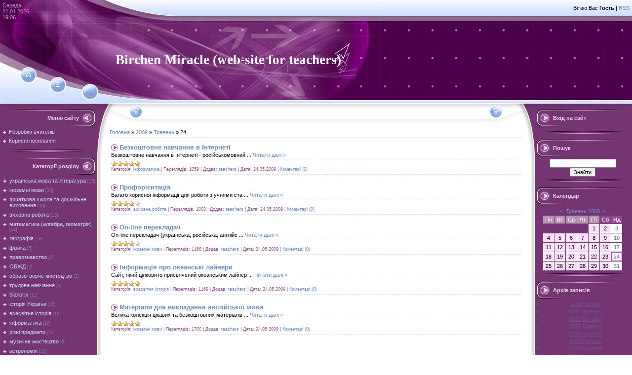

--- FILE ---
content_type: text/html; charset=UTF-8
request_url: https://teachers.at.ua/news/2009-05-24
body_size: 8269
content:
<html>
<head>
<meta http-equiv="content-type" content="text/html; charset=UTF-8">

<title>24 Травня 2009 - Довідник для вчителів</title>


<link type="text/css" rel="StyleSheet" href="/.s/src/css/461.css" />

	<link rel="stylesheet" href="/.s/src/base.min.css" />
	<link rel="stylesheet" href="/.s/src/layer1.min.css" />

	<script src="/.s/src/jquery-1.12.4.min.js"></script>
	
	<script src="/.s/src/uwnd.min.js"></script>
	<script src="//s743.ucoz.net/cgi/uutils.fcg?a=uSD&ca=2&ug=999&isp=1&r=0.512382152629929"></script>
	<link rel="stylesheet" href="/.s/src/ulightbox/ulightbox.min.css" />
	<link rel="stylesheet" href="/.s/src/social.css" />
	<script src="/.s/src/ulightbox/ulightbox.min.js"></script>
	<script>
/* --- UCOZ-JS-DATA --- */
window.uCoz = {"language":"uk","uLightboxType":1,"country":"US","site":{"id":"2teachers","domain":null,"host":"teachers.at.ua"},"ssid":"234520532233260414543","layerType":1,"sign":{"3125":"Закрити","5458":"Уперед","7252":"Попередній","7251":"Запитаний контент не може бути завантажений<br/>Будь ласка, спробуйте пізніше.","5255":"Помічник","7254":"Змінити розмір","7287":"Перейти на сторінку з фотографією.","7253":"Розпочати слайдшоу"},"module":"news"};
/* --- UCOZ-JS-CODE --- */
 function uSocialLogin(t) {
			var params = {"google":{"width":700,"height":600},"facebook":{"width":950,"height":520}};
			var ref = escape(location.protocol + '//' + ('teachers.at.ua' || location.hostname) + location.pathname + ((location.hash ? ( location.search ? location.search + '&' : '?' ) + 'rnd=' + Date.now() + location.hash : ( location.search || '' ))));
			window.open('/'+t+'?ref='+ref,'conwin','width='+params[t].width+',height='+params[t].height+',status=1,resizable=1,left='+parseInt((screen.availWidth/2)-(params[t].width/2))+',top='+parseInt((screen.availHeight/2)-(params[t].height/2)-20)+'screenX='+parseInt((screen.availWidth/2)-(params[t].width/2))+',screenY='+parseInt((screen.availHeight/2)-(params[t].height/2)-20));
			return false;
		}
		function TelegramAuth(user){
			user['a'] = 9; user['m'] = 'telegram';
			_uPostForm('', {type: 'POST', url: '/index/sub', data: user});
		}
function loginPopupForm(params = {}) { new _uWnd('LF', ' ', -250, -100, { closeonesc:1, resize:1 }, { url:'/index/40' + (params.urlParams ? '?'+params.urlParams : '') }) }
/* --- UCOZ-JS-END --- */
</script>

	<style>.UhideBlock{display:none; }</style>
	<script type="text/javascript">new Image().src = "//counter.yadro.ru/hit;noadsru?r"+escape(document.referrer)+(screen&&";s"+screen.width+"*"+screen.height+"*"+(screen.colorDepth||screen.pixelDepth))+";u"+escape(document.URL)+";"+Date.now();</script>
</head>

<body style="background:#FFFFFF; margin:0px; padding:0px;">
<div id="utbr8214" rel="s743"></div>

<div style="position:absolute;top:146px;left:52px;"><a href="http://teachers.at.ua/" title="Головна"><img src="/.s/t/461/1.gif" border="0" alt="Головна"></a></div>
<div style="position:absolute;top:167px;left:113px;"><a href="/register" title="Реєстрація"><img src="/.s/t/461/3.gif" border="0" alt="Реєстрація"></a></div>
<div style="position:absolute;top:182px;left:178px;"><a href="javascript:;" rel="nofollow" onclick="loginPopupForm(); return false;" title="Вхід"><img src="/.s/t/461/5.gif" border="0" alt="Вхід"></a></div>

<!--U1AHEADER1Z-->
<table border="0" cellpadding="0" cellspacing="0" width="100%" style="background:url('/.s/t/461/6.gif') #4A0048;" height="210">
<tr>
<td width="229" style="background:url('/.s/t/461/7.jpg');color:#D798D5;padding-top:5px;padding-left:5px;" valign="top">Середа<br />21.01.2026<br />19:06</td>
<td style="background:url('/.s/t/461/8.jpg') left no-repeat;"><table cellpadding="0" cellspacing="0" border="0" height="210" width="100%"><tr><td height="33" align="right" style="padding-right:5px;"><!--<s5212>-->Вітаю Вас<!--</s>--> <b>Гость</b> | <a href="https://teachers.at.ua/news/rss/">RSS</a></td></tr><tr><td height="177"><span style="color:#FFFFFF;font:20pt bold Verdana,Tahoma;"><b><!-- <logo> -->Birchen Miracle (web-site for teachers)<!-- </logo> --></b></span></td></tr></table></td>
</tr>
</table>
<!--/U1AHEADER1Z-->

<table cellpadding="0" cellspacing="0" border="0" width="100%"><tr><td width="100%" align="center">

<!-- <middle> -->
<table border="0" cellpadding="0" cellspacing="0" width="100%">
<tr>
<td valign="top" width="222" style="background:url('/.s/t/461/9.gif') #743572;"><table cellpadding="0" cellspacing="0" border="0" width="222" style="background:url('/.s/t/461/10.gif') top no-repeat;"><tr><td valign="top">
<br />
<!--U1CLEFTER1Z-->

<!-- <block1> -->

<table border="0" cellpadding="0" cellspacing="0" width="200">
<tr><td style="background:url('/.s/t/461/11.gif');padding-right:40px;color:#EED6ED;" align="right" height="34"><b><!-- <bt> --><!--<s5184>-->Меню сайту<!--</s>--><!-- </bt> --></b></td></tr>
<tr><td style="padding:5px;"><!-- <bc> --><div id="uMenuDiv1" class="uMenuV" style="position:relative;"><ul class="uMenuRoot">
<li><div class="umn-tl"><div class="umn-tr"><div class="umn-tc"></div></div></div><div class="umn-ml"><div class="umn-mr"><div class="umn-mc"><div class="uMenuItem"><a href="http://teachers.at.ua/load"><span>Розробки вчителів</span></a></div></div></div></div><div class="umn-bl"><div class="umn-br"><div class="umn-bc"><div class="umn-footer"></div></div></div></div></li>
<li><div class="umn-tl"><div class="umn-tr"><div class="umn-tc"></div></div></div><div class="umn-ml"><div class="umn-mr"><div class="umn-mc"><div class="uMenuItem"><a href="http://teachers.at.ua/news/"><span>Корисні посилання</span></a></div></div></div></div><div class="umn-bl"><div class="umn-br"><div class="umn-bc"><div class="umn-footer"></div></div></div></div></li></ul></div><script>$(function(){_uBuildMenu('#uMenuDiv1',0,document.location.href+'/','uMenuItemA','uMenuArrow',2500);})</script><!-- </bc> --></td></tr>
<tr><td><img src="/.s/t/461/12.gif" border="0"></td></tr>
</table><br />

<!-- </block1> -->

<!-- <block2> -->

<!-- </block2> -->

<!-- <block3> -->

<table border="0" cellpadding="0" cellspacing="0" width="200">
<tr><td style="background:url('/.s/t/461/11.gif');padding-right:40px;color:#EED6ED;" align="right" height="34"><b><!-- <bt> --><!--<s5351>-->Категорії розділу<!--</s>--><!-- </bt> --></b></td></tr>
<tr><td style="padding:5px;"><!-- <bc> --><table border="0" cellspacing="1" cellpadding="0" width="100%" class="catsTable"><tr>
					<td style="width:100%" class="catsTd" valign="top" id="cid1">
						<a href="/news/1-0-1" class="catName">українська мова та література</a>  <span class="catNumData" style="unicode-bidi:embed;">[15]</span> 
					</td></tr><tr>
					<td style="width:100%" class="catsTd" valign="top" id="cid3">
						<a href="/news/1-0-3" class="catName">іноземні мови</a>  <span class="catNumData" style="unicode-bidi:embed;">[26]</span> 
					</td></tr><tr>
					<td style="width:100%" class="catsTd" valign="top" id="cid4">
						<a href="/news/1-0-4" class="catName">початкова школа та дошкільне виховання</a>  <span class="catNumData" style="unicode-bidi:embed;">[16]</span> 
					</td></tr><tr>
					<td style="width:100%" class="catsTd" valign="top" id="cid5">
						<a href="/news/1-0-5" class="catName">виховна робота</a>  <span class="catNumData" style="unicode-bidi:embed;">[13]</span> 
					</td></tr><tr>
					<td style="width:100%" class="catsTd" valign="top" id="cid6">
						<a href="/news/1-0-6" class="catName">математика (алгебра, геометрія)</a>  <span class="catNumData" style="unicode-bidi:embed;">[12]</span> 
					</td></tr><tr>
					<td style="width:100%" class="catsTd" valign="top" id="cid7">
						<a href="/news/1-0-7" class="catName">географія</a>  <span class="catNumData" style="unicode-bidi:embed;">[16]</span> 
					</td></tr><tr>
					<td style="width:100%" class="catsTd" valign="top" id="cid9">
						<a href="/news/1-0-9" class="catName">фізика</a>  <span class="catNumData" style="unicode-bidi:embed;">[5]</span> 
					</td></tr><tr>
					<td style="width:100%" class="catsTd" valign="top" id="cid10">
						<a href="/news/1-0-10" class="catName">правознавство</a>  <span class="catNumData" style="unicode-bidi:embed;">[2]</span> 
					</td></tr><tr>
					<td style="width:100%" class="catsTd" valign="top" id="cid11">
						<a href="/news/1-0-11" class="catName">ОБЖД</a>  <span class="catNumData" style="unicode-bidi:embed;">[2]</span> 
					</td></tr><tr>
					<td style="width:100%" class="catsTd" valign="top" id="cid12">
						<a href="/news/1-0-12" class="catName">образотворче мистецтво</a>  <span class="catNumData" style="unicode-bidi:embed;">[2]</span> 
					</td></tr><tr>
					<td style="width:100%" class="catsTd" valign="top" id="cid13">
						<a href="/news/1-0-13" class="catName">трудове навчання</a>  <span class="catNumData" style="unicode-bidi:embed;">[3]</span> 
					</td></tr><tr>
					<td style="width:100%" class="catsTd" valign="top" id="cid14">
						<a href="/news/1-0-14" class="catName">біологія</a>  <span class="catNumData" style="unicode-bidi:embed;">[11]</span> 
					</td></tr><tr>
					<td style="width:100%" class="catsTd" valign="top" id="cid15">
						<a href="/news/1-0-15" class="catName">історія України</a>  <span class="catNumData" style="unicode-bidi:embed;">[35]</span> 
					</td></tr><tr>
					<td style="width:100%" class="catsTd" valign="top" id="cid16">
						<a href="/news/1-0-16" class="catName">всесвітня історія</a>  <span class="catNumData" style="unicode-bidi:embed;">[16]</span> 
					</td></tr><tr>
					<td style="width:100%" class="catsTd" valign="top" id="cid19">
						<a href="/news/1-0-19" class="catName">інформатика</a>  <span class="catNumData" style="unicode-bidi:embed;">[16]</span> 
					</td></tr><tr>
					<td style="width:100%" class="catsTd" valign="top" id="cid20">
						<a href="/news/1-0-20" class="catName">різні предмети</a>  <span class="catNumData" style="unicode-bidi:embed;">[50]</span> 
					</td></tr><tr>
					<td style="width:100%" class="catsTd" valign="top" id="cid21">
						<a href="/news/1-0-21" class="catName">музичне мистецтво</a>  <span class="catNumData" style="unicode-bidi:embed;">[3]</span> 
					</td></tr><tr>
					<td style="width:100%" class="catsTd" valign="top" id="cid22">
						<a href="/news/1-0-22" class="catName">астрономія</a>  <span class="catNumData" style="unicode-bidi:embed;">[10]</span> 
					</td></tr><tr>
					<td style="width:100%" class="catsTd" valign="top" id="cid23">
						<a href="/news/1-0-23" class="catName">бібліотекарям</a>  <span class="catNumData" style="unicode-bidi:embed;">[1]</span> 
					</td></tr><tr>
					<td style="width:100%" class="catsTd" valign="top" id="cid24">
						<a href="/news/1-0-24" class="catName">психологам</a>  <span class="catNumData" style="unicode-bidi:embed;">[2]</span> 
					</td></tr><tr>
					<td style="width:100%" class="catsTd" valign="top" id="cid25">
						<a href="/news/1-0-25" class="catName">екологія</a>  <span class="catNumData" style="unicode-bidi:embed;">[2]</span> 
					</td></tr><tr>
					<td style="width:100%" class="catsTd" valign="top" id="cid26">
						<a href="/news/1-0-26" class="catName">iнформація</a>  <span class="catNumData" style="unicode-bidi:embed;">[11]</span> 
					</td></tr><tr>
					<td style="width:100%" class="catsTd" valign="top" id="cid27">
						<a href="/news/1-0-27" class="catName">новини сайту</a>  <span class="catNumData" style="unicode-bidi:embed;">[10]</span> 
					</td></tr><tr>
					<td style="width:100%" class="catsTd" valign="top" id="cid29">
						<a href="/news/1-0-29" class="catName">етика</a>  <span class="catNumData" style="unicode-bidi:embed;">[1]</span> 
					</td></tr><tr>
					<td style="width:100%" class="catsTd" valign="top" id="cid30">
						<a href="/news/kraeznavstvo/1-0-30" class="catName">краєзнавство</a>  <span class="catNumData" style="unicode-bidi:embed;">[2]</span> 
					</td></tr><tr>
					<td style="width:100%" class="catsTd" valign="top" id="cid28">
						<a href="/news/1-0-28" class="catName">світова література</a>  <span class="catNumData" style="unicode-bidi:embed;">[1]</span> 
					</td></tr></table><!-- </bc> --></td></tr>
<tr><td><img src="/.s/t/461/12.gif" border="0"></td></tr>
</table><br />

<!-- </block3> -->

<!-- <block4> -->

<!-- </block4> -->

<!-- <block5> -->

<table border="0" cellpadding="0" cellspacing="0" width="200">
<tr><td style="background:url('/.s/t/461/11.gif');padding-right:40px;color:#EED6ED;" align="right" height="34"><b><!-- <bt> --><!--<s5207>-->Наше опитування<!--</s>--><!-- </bt> --></b></td></tr>
<tr><td style="padding:5px;"><!-- <bc> -->
			<div class="pollBlock">
				<div class="pollQue"><b>Поставте оцінку для сайту</b></div>
				<div class="pollAns"><div class="answer">1. <span title="Голосів: 43 (59%)">Високий рівень</span><div style="padding-top:3px;"><div style="width:77px;background:#2144DA;height:3px"><img alt="" src="/.s/img/1px.gif" width="1" height="3" width="77" /></div></div></div><div class="answer">2. <span title="Голосів: 18 (25%)">Достатній рівень</span><div style="padding-top:3px;"><div style="width:32px;background:#A1523A;height:3px"><img alt="" src="/.s/img/1px.gif" width="1" height="3" width="32" /></div></div></div><div class="answer">3. <span title="Голосів: 7 (9%)">Середній рівень</span><div style="padding-top:3px;"><div style="width:12px;background:#0B6C24;height:3px"><img alt="" src="/.s/img/1px.gif" width="1" height="3" width="12" /></div></div></div><div class="answer">4. <span title="Голосів: 4 (5%)">Початковий рівень</span><div style="padding-top:3px;"><div style="width:7px;background:#E3BF6A;height:3px"><img alt="" src="/.s/img/1px.gif" width="1" height="3" width="7" /></div></div></div></div>
				<div class="pollLnk"> <a href="javascript:;" rel="nofollow" onclick="new _uWnd('PollR','Результати опитування',660,200,{closeonesc:1,maxh:400},{url:'/poll/1'});return false;">Результати</a> | <a href="javascript:;" rel="nofollow" onclick="new _uWnd('PollA','Архів опитувань',660,250,{closeonesc:1,maxh:400,max:1,min:1},{url:'/poll/0-2'});return false;">Архів опитувань</a> </div>
				<div class="pollTot">Всього відповідей: <b>72</b></div>
			</div><!-- </bc> --></td></tr>
<tr><td><img src="/.s/t/461/12.gif" border="0"></td></tr>
</table><br />

<!-- </block5> -->

<!-- <block6> -->

<table border="0" cellpadding="0" cellspacing="0" width="200">
<tr><td style="background:url('/.s/t/461/11.gif');padding-right:40px;color:#EED6ED;" align="right" height="34"><b><!-- <bt> --><!--<s3199>-->Міні-чат<!--</s>--><!-- </bt> --></b></td></tr>
<tr><td style="padding:5px;"><!-- <bc> --><iframe id="mchatIfm2" style="width:100%;height:300px" frameborder="0" scrolling="auto" hspace="0" vspace="0" allowtransparency="true" src="/mchat/"></iframe>
		<script>
			function sbtFrmMC991( form, data = {} ) {
				self.mchatBtn.style.display = 'none';
				self.mchatAjax.style.display = '';

				_uPostForm( form, { type:'POST', url:'/mchat/?634798772.136758', data } )

				return false
			}

			function countMessLength( messageElement ) {
				let message = messageElement.value
				let rst = 200 - message.length

				if ( rst < 0 ) {
					rst = 0;
					message = message.substr(0, 200);
					messageElement.value = message
				}

				document.querySelector('#jeuwu28').innerHTML = rst;
			}

			var tID7174 = -1;
			var tAct7174 = false;

			function setT7174(s) {
				var v = parseInt(s.options[s.selectedIndex].value);
				document.cookie = "mcrtd=" + s.selectedIndex + "; path=/";
				if (tAct7174) {
					clearInterval(tID7174);
					tAct7174 = false;
				}
				if (v > 0) {
					tID7174 = setInterval("document.getElementById('mchatIfm2').src='/mchat/?' + Date.now();", v*1000 );
					tAct7174 = true;
				}
			}

			function initSel7174() {
				var res = document.cookie.match(/(\W|^)mcrtd=([0-9]+)/);
				var s = $("#mchatRSel")[0];
				if (res && !!s) {
					s.selectedIndex = parseInt(res[2]);
					setT7174(s);
				}
				$("#mchatMsgF").on('keydown', function(e) {
					if ( e.keyCode == 13 && e.ctrlKey && !e.shiftKey ) {
						e.preventDefault()
						this.form?.requestSubmit()
					}
				});
			}
		</script>

		<form id="MCaddFrm" onsubmit="return sbtFrmMC991(this)" class="mchat" data-submitter="sbtFrmMC991">
			
			
				<div align="center"><a href="javascript:;" rel="nofollow" onclick="loginPopupForm(); return false;">Щоб додати необхідна авторизація</a></div>
			
			<input type="hidden" name="a"    value="18" />
			<input type="hidden" name="ajax" value="1" id="ajaxFlag" />
			<input type="hidden" name="numa" value="0" id="numa832" />
		</form>

		<!-- recaptcha lib -->
		
		<!-- /recaptcha lib -->

		<script>
			initSel7174();
			
			//try { bindSubmitHandler() } catch(e) {}
		</script><!-- </bc> --></td></tr>
<tr><td><img src="/.s/t/461/12.gif" border="0"></td></tr>
</table><br />

<!-- </block6> -->

<!-- <block7> -->

<table border="0" cellpadding="0" cellspacing="0" width="200">
<tr><td style="background:url('/.s/t/461/11.gif');padding-right:40px;color:#EED6ED;" align="right" height="34"><b><!-- <bt> --><!--<s5195>-->Статистика<!--</s>--><!-- </bt> --></b></td></tr>
<tr><td style="padding:5px;"><div align="center"><!-- <bc> --><hr /><div class="tOnline" id="onl1">Онлайн всього: <b>1</b></div> <div class="gOnline" id="onl2">Гостей: <b>1</b></div> <div class="uOnline" id="onl3">Користувачів: <b>0</b></div><!-- </bc> --></div></td></tr>
<tr><td><img src="/.s/t/461/12.gif" border="0"></td></tr>
</table><br />

<!-- </block7> -->

<!--/U1CLEFTER1Z-->
</td></tr></table>

</td>

<td valign="top">
<table border="0" cellpadding="0" cellspacing="0" width="100%">
<tr><td width="80" height="42"><img src="/.s/t/461/13.gif" border="0"></td><td style="background:url('/.s/t/461/14.gif');padding-top:9px;color:#648ACD;text-transform:uppercase;" align="center" valign="top" width="100%">&nbsp;&nbsp;</td><td width="80" height="42"><img src="/.s/t/461/15.gif" border="0"></td></tr>
<tr><td colspan="3" style="background:#FFFFFF;padding-top:10px;padding-bottom:10px;"><!-- <body> --><a href="http://teachers.at.ua/"><!--<s5176>-->Головна<!--</s>--></a> &raquo; <a class="dateBar breadcrumb-item" href="/news/2009-00">2009</a> <span class="breadcrumb-sep">&raquo;</span> <a class="dateBar breadcrumb-item" href="/news/2009-05">Травень</a> <span class="breadcrumb-sep">&raquo;</span> <span class="breadcrumb-curr">24</span> <hr />
<table border="0" width="100%" cellspacing="0" cellpadding="0" class="dayAllEntries"><tr><td class="archiveEntries"><div id="entryID207"><table border="0" cellpadding="0" cellspacing="0" width="100%" class="eBlock">
<tr><td style="padding:3px;">
	
	<div class="eTitle" style="text-align:start;"><a href="/news/2009-05-24-207">Безкоштовне навчання в Інтернеті</a></div>
	<div class="eMessage" style="text-align:start;clear:both;padding-top:2px;padding-bottom:2px;">
		
		Безкоштовне навчання в Інтернеті - російськомовний
		<!--"-->
		<span class="entDots">... </span>
		<span class="entryReadAll">
			<a class="entryReadAllLink" href="/news/2009-05-24-207">Читати далі &raquo;</a>
		</span>
	</div>
	
	<div class="eDetails" style="clear:both;">
		<div class="rate-stars-wrapper" style="float:inline-end">
		<style type="text/css">
			.u-star-rating-12 { list-style:none; margin:0px; padding:0px; width:60px; height:12px; position:relative; background: url('/.s/img/stars/3/12.png') top left repeat-x }
			.u-star-rating-12 li{ padding:0px; margin:0px; float:left }
			.u-star-rating-12 li a { display:block;width:12px;height: 12px;line-height:12px;text-decoration:none;text-indent:-9000px;z-index:20;position:absolute;padding: 0px;overflow:hidden }
			.u-star-rating-12 li a:hover { background: url('/.s/img/stars/3/12.png') left center;z-index:2;left:0px;border:none }
			.u-star-rating-12 a.u-one-star { left:0px }
			.u-star-rating-12 a.u-one-star:hover { width:12px }
			.u-star-rating-12 a.u-two-stars { left:12px }
			.u-star-rating-12 a.u-two-stars:hover { width:24px }
			.u-star-rating-12 a.u-three-stars { left:24px }
			.u-star-rating-12 a.u-three-stars:hover { width:36px }
			.u-star-rating-12 a.u-four-stars { left:36px }
			.u-star-rating-12 a.u-four-stars:hover { width:48px }
			.u-star-rating-12 a.u-five-stars { left:48px }
			.u-star-rating-12 a.u-five-stars:hover { width:60px }
			.u-star-rating-12 li.u-current-rating { top:0 !important; left:0 !important;margin:0 !important;padding:0 !important;outline:none;background: url('/.s/img/stars/3/12.png') left bottom;position: absolute;height:12px !important;line-height:12px !important;display:block;text-indent:-9000px;z-index:1 }
		</style><script>
			var usrarids = {};
			function ustarrating(id, mark) {
				if (!usrarids[id]) {
					usrarids[id] = 1;
					$(".u-star-li-"+id).hide();
					_uPostForm('', { type:'POST', url:`/news`, data:{ a:65, id, mark, mod:'news', ajax:'2' } })
				}
			}
		</script><ul id="uStarRating207" class="uStarRating207 u-star-rating-12" title="Рейтинг: 5.0/1">
			<li id="uCurStarRating207" class="u-current-rating uCurStarRating207" style="width:100%;"></li></ul></div>
		<span class="e-category">
			<span class="ed-title">Категорія:</span>
			<span class="ed-value"><a href="/news/1-0-19">інформатика</a></span>
		</span>
		<span class="ed-sep"> | </span>
		<span class="e-reads">
			<span class="ed-title">Переглядів:</span>
			<span class="ed-value">1059</span>
		</span>
		<span class="ed-sep"> | </span>
		<span class="e-author">
			<span class="ed-title">Додав:</span>
			<span class="ed-value" ><a href="/index/8-1">teachers</a></span>
		</span>
		<span class="ed-sep"> | </span>
		<span class="e-date">
			<span class="ed-title">Дата:</span>
			<span class="ed-value" title="20:45">24.05.2009</span>
		</span>
		<span class="ed-sep"> | </span>
		<a class="e-comments" href="/news/2009-05-24-207#comments">Коментарі (0)</a>
	</div>
</td></tr></table><br /></div><div id="entryID206"><table border="0" cellpadding="0" cellspacing="0" width="100%" class="eBlock">
<tr><td style="padding:3px;">
	
	<div class="eTitle" style="text-align:start;"><a href="/news/2009-05-24-206">Профорієнтація</a></div>
	<div class="eMessage" style="text-align:start;clear:both;padding-top:2px;padding-bottom:2px;">
		
		Багато корисної інформації для роботи з учнями ста
		<!--"-->
		<span class="entDots">... </span>
		<span class="entryReadAll">
			<a class="entryReadAllLink" href="/news/2009-05-24-206">Читати далі &raquo;</a>
		</span>
	</div>
	
	<div class="eDetails" style="clear:both;">
		<div class="rate-stars-wrapper" style="float:inline-end"><ul id="uStarRating206" class="uStarRating206 u-star-rating-12" title="Рейтинг: 4.0/1">
			<li id="uCurStarRating206" class="u-current-rating uCurStarRating206" style="width:80%;"></li></ul></div>
		<span class="e-category">
			<span class="ed-title">Категорія:</span>
			<span class="ed-value"><a href="/news/1-0-5">виховна робота</a></span>
		</span>
		<span class="ed-sep"> | </span>
		<span class="e-reads">
			<span class="ed-title">Переглядів:</span>
			<span class="ed-value">1003</span>
		</span>
		<span class="ed-sep"> | </span>
		<span class="e-author">
			<span class="ed-title">Додав:</span>
			<span class="ed-value" ><a href="/index/8-1">teachers</a></span>
		</span>
		<span class="ed-sep"> | </span>
		<span class="e-date">
			<span class="ed-title">Дата:</span>
			<span class="ed-value" title="20:37">24.05.2009</span>
		</span>
		<span class="ed-sep"> | </span>
		<a class="e-comments" href="/news/2009-05-24-206#comments">Коментарі (0)</a>
	</div>
</td></tr></table><br /></div><div id="entryID205"><table border="0" cellpadding="0" cellspacing="0" width="100%" class="eBlock">
<tr><td style="padding:3px;">
	
	<div class="eTitle" style="text-align:start;"><a href="/news/2009-05-24-205">On-line перекладач</a></div>
	<div class="eMessage" style="text-align:start;clear:both;padding-top:2px;padding-bottom:2px;">
		
		On-line перекладач (українська, російська, англійс
		<!--"-->
		<span class="entDots">... </span>
		<span class="entryReadAll">
			<a class="entryReadAllLink" href="/news/2009-05-24-205">Читати далі &raquo;</a>
		</span>
	</div>
	
	<div class="eDetails" style="clear:both;">
		<div class="rate-stars-wrapper" style="float:inline-end"><ul id="uStarRating205" class="uStarRating205 u-star-rating-12" title="Рейтинг: 4.0/1">
			<li id="uCurStarRating205" class="u-current-rating uCurStarRating205" style="width:80%;"></li></ul></div>
		<span class="e-category">
			<span class="ed-title">Категорія:</span>
			<span class="ed-value"><a href="/news/1-0-3">іноземні мови</a></span>
		</span>
		<span class="ed-sep"> | </span>
		<span class="e-reads">
			<span class="ed-title">Переглядів:</span>
			<span class="ed-value">1168</span>
		</span>
		<span class="ed-sep"> | </span>
		<span class="e-author">
			<span class="ed-title">Додав:</span>
			<span class="ed-value" ><a href="/index/8-1">teachers</a></span>
		</span>
		<span class="ed-sep"> | </span>
		<span class="e-date">
			<span class="ed-title">Дата:</span>
			<span class="ed-value" title="20:31">24.05.2009</span>
		</span>
		<span class="ed-sep"> | </span>
		<a class="e-comments" href="/news/2009-05-24-205#comments">Коментарі (0)</a>
	</div>
</td></tr></table><br /></div><div id="entryID204"><table border="0" cellpadding="0" cellspacing="0" width="100%" class="eBlock">
<tr><td style="padding:3px;">
	
	<div class="eTitle" style="text-align:start;"><a href="/news/2009-05-24-204">Інформація про океанські лайнери</a></div>
	<div class="eMessage" style="text-align:start;clear:both;padding-top:2px;padding-bottom:2px;">
		
		Сайт, який цілковито присвячений океанським лайнер
		<!--"-->
		<span class="entDots">... </span>
		<span class="entryReadAll">
			<a class="entryReadAllLink" href="/news/2009-05-24-204">Читати далі &raquo;</a>
		</span>
	</div>
	
	<div class="eDetails" style="clear:both;">
		<div class="rate-stars-wrapper" style="float:inline-end"><ul id="uStarRating204" class="uStarRating204 u-star-rating-12" title="Рейтинг: 5.0/1">
			<li id="uCurStarRating204" class="u-current-rating uCurStarRating204" style="width:100%;"></li></ul></div>
		<span class="e-category">
			<span class="ed-title">Категорія:</span>
			<span class="ed-value"><a href="/news/1-0-16">всесвітня історія</a></span>
		</span>
		<span class="ed-sep"> | </span>
		<span class="e-reads">
			<span class="ed-title">Переглядів:</span>
			<span class="ed-value">1169</span>
		</span>
		<span class="ed-sep"> | </span>
		<span class="e-author">
			<span class="ed-title">Додав:</span>
			<span class="ed-value" ><a href="/index/8-1">teachers</a></span>
		</span>
		<span class="ed-sep"> | </span>
		<span class="e-date">
			<span class="ed-title">Дата:</span>
			<span class="ed-value" title="16:24">24.05.2009</span>
		</span>
		<span class="ed-sep"> | </span>
		<a class="e-comments" href="/news/2009-05-24-204#comments">Коментарі (0)</a>
	</div>
</td></tr></table><br /></div><div id="entryID203"><table border="0" cellpadding="0" cellspacing="0" width="100%" class="eBlock">
<tr><td style="padding:3px;">
	
	<div class="eTitle" style="text-align:start;"><a href="/news/2009-05-24-203">Матеріали для викладання англійської мови</a></div>
	<div class="eMessage" style="text-align:start;clear:both;padding-top:2px;padding-bottom:2px;">
		
		Велика колекція цікавих та безкоштовних матеріалів
		<!--"-->
		<span class="entDots">... </span>
		<span class="entryReadAll">
			<a class="entryReadAllLink" href="/news/2009-05-24-203">Читати далі &raquo;</a>
		</span>
	</div>
	
	<div class="eDetails" style="clear:both;">
		<div class="rate-stars-wrapper" style="float:inline-end"><ul id="uStarRating203" class="uStarRating203 u-star-rating-12" title="Рейтинг: 5.0/1">
			<li id="uCurStarRating203" class="u-current-rating uCurStarRating203" style="width:100%;"></li></ul></div>
		<span class="e-category">
			<span class="ed-title">Категорія:</span>
			<span class="ed-value"><a href="/news/1-0-3">іноземні мови</a></span>
		</span>
		<span class="ed-sep"> | </span>
		<span class="e-reads">
			<span class="ed-title">Переглядів:</span>
			<span class="ed-value">1700</span>
		</span>
		<span class="ed-sep"> | </span>
		<span class="e-author">
			<span class="ed-title">Додав:</span>
			<span class="ed-value" ><a href="/index/8-1">teachers</a></span>
		</span>
		<span class="ed-sep"> | </span>
		<span class="e-date">
			<span class="ed-title">Дата:</span>
			<span class="ed-value" title="15:53">24.05.2009</span>
		</span>
		<span class="ed-sep"> | </span>
		<a class="e-comments" href="/news/2009-05-24-203#comments">Коментарі (0)</a>
	</div>
</td></tr></table><br /></div></td></tr></table><!-- </body> --></td></tr>
</table>
</td>

<td valign="top" width="222" style="background:url('/.s/t/461/16.gif') #743572;"><table cellpadding="0" cellspacing="0" border="0" width="222" style="background:url('/.s/t/461/17.gif') top no-repeat;"><tr><td valign="top" align="right">
<br />
<!--U1DRIGHTER1Z-->

<!-- <block8> -->

<table border="0" cellpadding="0" cellspacing="0" width="200">
<tr><td style="background:url('/.s/t/461/18.gif');padding-left:40px;color:#EED6ED;" height="34"><b><!-- <bt> --><!--<s5158>-->Вхід на сайт<!--</s>--><!-- </bt> --></b></td></tr>
<tr><td align="center" style="padding:5px;"><!-- <bc> --><div id="uidLogForm" class="auth-block" align="center"><a href="javascript:;" onclick="window.open('https://login.uid.me/?site=2teachers&d=teachers.at.ua&ref='+escape(location.protocol + '//' + ('teachers.at.ua' || location.hostname) + location.pathname + ((location.hash ? ( location.search ? location.search + '&' : '?' ) + 'rnd=' + Date.now() + location.hash : ( location.search || '' )))),'uidLoginWnd','width=580,height=450,resizable=yes,titlebar=yes');return false;" class="login-with uid" title="Увійти через uID" rel="nofollow"><i></i></a><a href="javascript:;" onclick="return uSocialLogin('facebook');" data-social="facebook" class="login-with facebook" title="Увійти через Facebook" rel="nofollow"><i></i></a><a href="javascript:;" onclick="return uSocialLogin('google');" data-social="google" class="login-with google" title="Увійти через Google" rel="nofollow"><i></i></a></div><!-- </bc> --></td></tr>
<tr><td><img src="/.s/t/461/19.gif" border="0"></td></tr>
</table><br />

<!-- </block8> -->

<!-- <block9> -->

<!-- </block9> -->

<!-- <block10> -->

<!-- </block10> -->

<!-- <block11> -->

<table border="0" cellpadding="0" cellspacing="0" width="200">
<tr><td style="background:url('/.s/t/461/18.gif');padding-left:40px;color:#EED6ED;" height="34"><b><!-- <bt> --><!--<s3163>-->Пошук<!--</s>--><!-- </bt> --></b></td></tr>
<tr><td align="center" style="padding:5px;"><div align="center"><!-- <bc> -->
		<div class="searchForm">
			<form onsubmit="this.sfSbm.disabled=true" method="get" style="margin:0" action="/search/">
				<div align="center" class="schQuery">
					<input type="text" name="q" maxlength="30" size="20" class="queryField" />
				</div>
				<div align="center" class="schBtn">
					<input type="submit" class="searchSbmFl" name="sfSbm" value="Знайти" />
				</div>
				<input type="hidden" name="t" value="0">
			</form>
		</div><!-- </bc> --></div></td></tr>
<tr><td><img src="/.s/t/461/19.gif" border="0"></td></tr>
</table><br />

<!-- </block11> -->

<!-- <block12> -->

<table border="0" cellpadding="0" cellspacing="0" width="200">
<tr><td style="background:url('/.s/t/461/18.gif');padding-left:40px;color:#EED6ED;" height="34"><b><!-- <bt> --><!--<s5171>-->Календар<!--</s>--><!-- </bt> --></b></td></tr>
<tr><td align="center" style="padding:5px;"><div align="center"><!-- <bc> -->
		<table border="0" cellspacing="1" cellpadding="2" class="calTable">
			<tr><td align="center" class="calMonth" colspan="7"><a title="Квітень 2009" class="calMonthLink cal-month-link-prev" rel="nofollow" href="/news/2009-04">&laquo;</a>&nbsp; <a class="calMonthLink cal-month-current" rel="nofollow" href="/news/2009-05">Травень 2009</a> &nbsp;<a title="Червень 2009" class="calMonthLink cal-month-link-next" rel="nofollow" href="/news/2009-06">&raquo;</a></td></tr>
		<tr>
			<td align="center" class="calWday">Пн</td>
			<td align="center" class="calWday">Вт</td>
			<td align="center" class="calWday">Ср</td>
			<td align="center" class="calWday">Чт</td>
			<td align="center" class="calWday">Пт</td>
			<td align="center" class="calWdaySe">Сб</td>
			<td align="center" class="calWdaySu">Нд</td>
		</tr><tr><td>&nbsp;</td><td>&nbsp;</td><td>&nbsp;</td><td>&nbsp;</td><td align="center" class="calMday">1</td><td align="center" class="calMday">2</td><td align="center" class="calMdayIs"><a class="calMdayLink" href="/news/2009-05-03" title="3 Повідомлень">3</a></td></tr><tr><td align="center" class="calMday">4</td><td align="center" class="calMday">5</td><td align="center" class="calMday">6</td><td align="center" class="calMday">7</td><td align="center" class="calMday">8</td><td align="center" class="calMday">9</td><td align="center" class="calMdayIs"><a class="calMdayLink" href="/news/2009-05-10" title="1 Повідомлень">10</a></td></tr><tr><td align="center" class="calMday">11</td><td align="center" class="calMday">12</td><td align="center" class="calMday">13</td><td align="center" class="calMday">14</td><td align="center" class="calMday">15</td><td align="center" class="calMday">16</td><td align="center" class="calMdayIs"><a class="calMdayLink" href="/news/2009-05-17" title="3 Повідомлень">17</a></td></tr><tr><td align="center" class="calMday">18</td><td align="center" class="calMday">19</td><td align="center" class="calMday">20</td><td align="center" class="calMday">21</td><td align="center" class="calMday">22</td><td align="center" class="calMday">23</td><td align="center" class="calMdayIsA"><a class="calMdayLink" href="/news/2009-05-24" title="5 Повідомлень">24</a></td></tr><tr><td align="center" class="calMday">25</td><td align="center" class="calMday">26</td><td align="center" class="calMday">27</td><td align="center" class="calMday">28</td><td align="center" class="calMday">29</td><td align="center" class="calMday">30</td><td align="center" class="calMdayIs"><a class="calMdayLink" href="/news/2009-05-31" title="4 Повідомлень">31</a></td></tr></table><!-- </bc> --></div></td></tr>
<tr><td><img src="/.s/t/461/19.gif" border="0"></td></tr>
</table><br />

<!-- </block12> -->

<!-- <block13> -->

<table border="0" cellpadding="0" cellspacing="0" width="200">
<tr><td style="background:url('/.s/t/461/18.gif');padding-left:40px;color:#EED6ED;" height="34"><b><!-- <bt> --><!--<s5347>-->Архів записів<!--</s>--><!-- </bt> --></b></td></tr>
<tr><td align="center" style="padding:5px;"><!-- <bc> --><ul class="archUl"><li class="archLi"><a class="archLink" href="/news/2009-02">2009 Лютий</a></li><li class="archLi"><a class="archLink" href="/news/2009-03">2009 Березень</a></li><li class="archLi"><a class="archLink" href="/news/2009-04">2009 Квітень</a></li><li class="archLi"><a class="archLink" href="/news/2009-05">2009 Травень</a></li><li class="archLi"><a class="archLink" href="/news/2009-06">2009 Червень</a></li><li class="archLi"><a class="archLink" href="/news/2009-07">2009 Липень</a></li><li class="archLi"><a class="archLink" href="/news/2009-08">2009 Серпень</a></li><li class="archLi"><a class="archLink" href="/news/2009-09">2009 Вересень</a></li><li class="archLi"><a class="archLink" href="/news/2009-10">2009 Жовтень</a></li><li class="archLi"><a class="archLink" href="/news/2009-11">2009 Листопад</a></li><li class="archLi"><a class="archLink" href="/news/2010-01">2010 Січень</a></li><li class="archLi"><a class="archLink" href="/news/2010-02">2010 Лютий</a></li><li class="archLi"><a class="archLink" href="/news/2010-03">2010 Березень</a></li><li class="archLi"><a class="archLink" href="/news/2010-05">2010 Травень</a></li><li class="archLi"><a class="archLink" href="/news/2010-06">2010 Червень</a></li><li class="archLi"><a class="archLink" href="/news/2010-07">2010 Липень</a></li><li class="archLi"><a class="archLink" href="/news/2010-08">2010 Серпень</a></li><li class="archLi"><a class="archLink" href="/news/2010-09">2010 Вересень</a></li><li class="archLi"><a class="archLink" href="/news/2010-10">2010 Жовтень</a></li><li class="archLi"><a class="archLink" href="/news/2010-11">2010 Листопад</a></li><li class="archLi"><a class="archLink" href="/news/2010-12">2010 Грудень</a></li><li class="archLi"><a class="archLink" href="/news/2011-01">2011 Січень</a></li><li class="archLi"><a class="archLink" href="/news/2011-02">2011 Лютий</a></li><li class="archLi"><a class="archLink" href="/news/2011-03">2011 Березень</a></li><li class="archLi"><a class="archLink" href="/news/2011-04">2011 Квітень</a></li><li class="archLi"><a class="archLink" href="/news/2011-05">2011 Травень</a></li><li class="archLi"><a class="archLink" href="/news/2011-06">2011 Червень</a></li><li class="archLi"><a class="archLink" href="/news/2011-07">2011 Липень</a></li><li class="archLi"><a class="archLink" href="/news/2011-08">2011 Серпень</a></li><li class="archLi"><a class="archLink" href="/news/2011-09">2011 Вересень</a></li><li class="archLi"><a class="archLink" href="/news/2012-01">2012 Січень</a></li><li class="archLi"><a class="archLink" href="/news/2012-03">2012 Березень</a></li><li class="archLi"><a class="archLink" href="/news/2012-05">2012 Травень</a></li><li class="archLi"><a class="archLink" href="/news/2012-09">2012 Вересень</a></li><li class="archLi"><a class="archLink" href="/news/2012-10">2012 Жовтень</a></li><li class="archLi"><a class="archLink" href="/news/2013-01">2013 Січень</a></li><li class="archLi"><a class="archLink" href="/news/2013-09">2013 Вересень</a></li><li class="archLi"><a class="archLink" href="/news/2024-07">2024 Липень</a></li><li class="archLi"><a class="archLink" href="/news/2024-08">2024 Серпень</a></li></ul><!-- </bc> --></td></tr>
<tr><td><img src="/.s/t/461/19.gif" border="0"></td></tr>
</table><br />

<!-- </block13> -->

<!-- <block14> -->
<table border="0" cellpadding="0" cellspacing="0" width="200">
<tr><td style="background:url('/.s/t/461/18.gif');padding-left:40px;color:#EED6ED;" height="34"><b><!-- <bt> --><!--<s5204>-->Друзі сайту<!--</s>--><!-- </bt> --></b></td></tr>
<tr><td align="center" style="padding:5px;"><!-- <bc> --><!--<s1546>--><li><a href="//blog.ucoz.ru/" target="_blank" rel="noopener nofollow">Офіційьний блог</a></li>
<li><a href="//forum.ucoz.ru/" target="_blank" rel="noopener nofollow">uCoz Спільнота</a></li>
<li><a href="//faq.ucoz.ru/" target="_blank" rel="noopener nofollow">FAQ по системі</a></li>
<li><a href="//www.ucoz.ru/help/" target="_blank" rel="noopener nofollow">База знань uCoz</a></li><!--</s>--><!-- </bc> --></td></tr>
<tr><td><img src="/.s/t/461/19.gif" border="0"></td></tr>
</table><br />
<!-- </block14> -->

<!--/U1DRIGHTER1Z-->
</td></tr></table>

</td>
</tr>
</table>
<!-- </middle> -->

</td></tr></table>

<!--U1BFOOTER1Z-->
<table border="0" cellpadding="4" cellspacing="1" width="100%" style="border:1px solid #FFFFFF;background:#85A4DB;">
<tr><td align="center" style="background:#CFE0FF;"><!-- <copy> -->Copyright MyCorp &copy; 2026<!-- </copy> --><br /><!-- "' --><span class="pb8MQvH4"><a href="https://www.ucoz.net/">Безкоштовний хостинг</a> <a href="https://www.ucoz.net/">uCoz</a></span></td></tr>
</table>
<!--/U1BFOOTER1Z-->

</body>

</html>



<!-- 0.10145 (s743) -->

--- FILE ---
content_type: text/html; charset=UTF-8
request_url: https://teachers.at.ua/mchat/
body_size: 2038
content:
<!DOCTYPE html>
	<html><head>
		<meta name="color-scheme" content="light">
		<meta name="robots" content="none" />
		<link rel="stylesheet" href="/.s/src/css/461.css">
		<style>.UhideBlock{display:none; }</style>
		
		<script src="/.s/src/jquery-1.12.4.min.js"></script>
		<script src="/.s/src/uwnd.min.js"></script>
		<script>
		
	function showProfile(uid ) {
		window.open('/index/8-' + uid)
	}
	
		function toUser(userLogin ) {
			(messageField = parent.window.document.getElementById('mchatMsgF'))
			&& (messageField.value += '[i]' + userLogin + '[/i], ') && messageField.focus();
		}
		</script>
	</head><body  class="mchat-body">
		<div id="newEntryT"></div>
		<div style="white-space:normal">
			
			<div class="cBlock1" style="padding:0 4px 5px 2px;margin-bottom:3px;">
				<div class="mcm-time" style="float:inline-end; font-size:8px;" title="07.11.2016">17:29</div>
				<div class="mcm-user" style="text-align:start;">
					<a class="mcm-user-profile" href="javascript:;" rel="nofollow" onclick="showProfile('3651');" title="berezdiv4052" rel="nofollow"><img alt="" src="/.s/img/icon/profile.png" width="13" border="0" style="vertical-align:-2px"/></a> 
					<a class="mcm-user-name" href="javascript:void('Apply to')" onclick="toUser('berezdiv4052');"><b>berezdiv4052</b></a>
					
					
				</div>
				<div class="cMessage" style="text-align:start;">Це тому, що файли для скачування було розміщено на тому сайті.</div>
				
				
			</div>
			<div class="cBlock2" style="padding:0 4px 5px 2px;margin-bottom:3px;">
				<div class="mcm-time" style="float:inline-end; font-size:8px;" title="27.10.2016">20:21</div>
				<div class="mcm-user" style="text-align:start;">
					<a class="mcm-user-profile" href="javascript:;" rel="nofollow" onclick="showProfile('3916');" title="Alex29" rel="nofollow"><img alt="" src="/.s/img/icon/profile.png" width="13" border="0" style="vertical-align:-2px"/></a> 
					<a class="mcm-user-name" href="javascript:void('Apply to')" onclick="toUser('Alex29');"><b>Alex29</b></a>
					
					
				</div>
				<div class="cMessage" style="text-align:start;">Після натискання &quot;скачати дистанційно&quot; перекидує на дошку оголошень</div>
				
				
			</div>
			<div class="cBlock1" style="padding:0 4px 5px 2px;margin-bottom:3px;">
				<div class="mcm-time" style="float:inline-end; font-size:8px;" title="26.01.2016">20:54</div>
				<div class="mcm-user" style="text-align:start;">
					<a class="mcm-user-profile" href="javascript:;" rel="nofollow" onclick="showProfile('3651');" title="berezdiv4052" rel="nofollow"><img alt="" src="/.s/img/icon/profile.png" width="13" border="0" style="vertical-align:-2px"/></a> 
					<a class="mcm-user-name" href="javascript:void('Apply to')" onclick="toUser('berezdiv4052');"><b>berezdiv4052</b></a>
					
					
				</div>
				<div class="cMessage" style="text-align:start;">У розділі сайту &quot;Розробки вчителів&quot; (http://teachers.at.ua/load/) кожна новина має гіперпосилання на ресурс (&quot;викачати видалено&quot;), де знаходиться той чи інший матеріал</div>
				
				
			</div>
			<div class="cBlock2" style="padding:0 4px 5px 2px;margin-bottom:3px;">
				<div class="mcm-time" style="float:inline-end; font-size:8px;" title="14.01.2016">17:53</div>
				<div class="mcm-user" style="text-align:start;">
					<a class="mcm-user-profile" href="javascript:;" rel="nofollow" onclick="showProfile('3898');" title="malchiki" rel="nofollow"><img alt="" src="/.s/img/icon/profile.png" width="13" border="0" style="vertical-align:-2px"/></a> 
					<a class="mcm-user-name" href="javascript:void('Apply to')" onclick="toUser('malchiki');"><b>malchiki</b></a>
					
					
				</div>
				<div class="cMessage" style="text-align:start;">скажите пожалуйста,как можно скачать файл любой?я не нахожу тут на сайте никаких ссылок.ничего</div>
				
				
			</div>
			<div class="cBlock1" style="padding:0 4px 5px 2px;margin-bottom:3px;">
				<div class="mcm-time" style="float:inline-end; font-size:8px;" title="15.10.2015">22:57</div>
				<div class="mcm-user" style="text-align:start;">
					<a class="mcm-user-profile" href="javascript:;" rel="nofollow" onclick="showProfile('3886');" title="valeravnuli" rel="nofollow"><img alt="" src="/.s/img/icon/profile.png" width="13" border="0" style="vertical-align:-2px"/></a> 
					<a class="mcm-user-name" href="javascript:void('Apply to')" onclick="toUser('valeravnuli');"><b>valeravnuli</b></a>
					
					
				</div>
				<div class="cMessage" style="text-align:start;">Здравствуйте, я создатель сайта http://lusana.ru наш сайт по поиску презентаций, где они очень удобно представлены и надеюсь будут полезны вашим пользователям, поэтому прошу вас разместить ссылку на н</div>
				
				
			</div>
			<div class="cBlock2" style="padding:0 4px 5px 2px;margin-bottom:3px;">
				<div class="mcm-time" style="float:inline-end; font-size:8px;" title="12.04.2015">08:11</div>
				<div class="mcm-user" style="text-align:start;">
					<a class="mcm-user-profile" href="javascript:;" rel="nofollow" onclick="showProfile('3651');" title="berezdiv4052" rel="nofollow"><img alt="" src="/.s/img/icon/profile.png" width="13" border="0" style="vertical-align:-2px"/></a> 
					<a class="mcm-user-name" href="javascript:void('Apply to')" onclick="toUser('berezdiv4052');"><b>berezdiv4052</b></a>
					
					
				</div>
				<div class="cMessage" style="text-align:start;">До друзів сайту додано Володарське НВО</div>
				
				
			</div>
			<div class="cBlock1" style="padding:0 4px 5px 2px;margin-bottom:3px;">
				<div class="mcm-time" style="float:inline-end; font-size:8px;" title="01.04.2015">11:29</div>
				<div class="mcm-user" style="text-align:start;">
					<a class="mcm-user-profile" href="javascript:;" rel="nofollow" onclick="showProfile('3854');" title="vadim1976" rel="nofollow"><img alt="" src="/.s/img/icon/profile.png" width="13" border="0" style="vertical-align:-2px"/></a> 
					<a class="mcm-user-name" href="javascript:void('Apply to')" onclick="toUser('vadim1976');"><b>vadim1976</b></a>
					
					
				</div>
				<div class="cMessage" style="text-align:start;">Здравствуйте. В целях ранжирования образовательных ресурсов в интернет<br>пре длагаем обменяться ссылками между нашими ресурсами.<br>Сайт http://volodarka-nvo.org.ua<br>Показател и:<br>Посещений - 400</div>
				
				
			</div>
			<div class="cBlock2" style="padding:0 4px 5px 2px;margin-bottom:3px;">
				<div class="mcm-time" style="float:inline-end; font-size:8px;" title="25.05.2014">11:29</div>
				<div class="mcm-user" style="text-align:start;">
					<a class="mcm-user-profile" href="javascript:;" rel="nofollow" onclick="showProfile('3651');" title="berezdiv4052" rel="nofollow"><img alt="" src="/.s/img/icon/profile.png" width="13" border="0" style="vertical-align:-2px"/></a> 
					<a class="mcm-user-name" href="javascript:void('Apply to')" onclick="toUser('berezdiv4052');"><b>berezdiv4052</b></a>
					
					
				</div>
				<div class="cMessage" style="text-align:start;">До друзів додано сайт &quot;КРИНИЧКА&quot; <a class="link" target="_blank" href="http://ufkbyrf.ucoz.ru/" rel="nofollow">http://ufkbyrf.ucoz.ru/</a> </div>
				
				
			</div>
			<div class="cBlock1" style="padding:0 4px 5px 2px;margin-bottom:3px;">
				<div class="mcm-time" style="float:inline-end; font-size:8px;" title="30.03.2014">11:21</div>
				<div class="mcm-user" style="text-align:start;">
					<a class="mcm-user-profile" href="javascript:;" rel="nofollow" onclick="showProfile('3651');" title="berezdiv4052" rel="nofollow"><img alt="" src="/.s/img/icon/profile.png" width="13" border="0" style="vertical-align:-2px"/></a> 
					<a class="mcm-user-name" href="javascript:void('Apply to')" onclick="toUser('berezdiv4052');"><b>berezdiv4052</b></a>
					
					
				</div>
				<div class="cMessage" style="text-align:start;">Надалі пропоную додавати повідомлення, що мають стосунок до роботи ресурсу. Всі повідомлення рекламного характеру будуть видалятись.</div>
				
				
			</div>
		</div>
		<div id="newEntryB"></div>
	</body></html>
<!-- 0.02803 (s743) -->